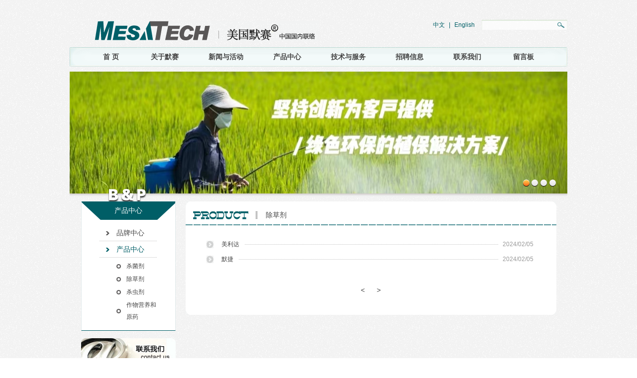

--- FILE ---
content_type: text/html; charset=utf-8
request_url: http://www.mesatech.com.cn/index.php/index/lists/cid/20.html
body_size: 2240
content:
<!DOCTYPE html>
<html xmlns="http://www.w3.org/1999/xhtml">
<head>
<meta http-equiv="Content-Type" content="text/html; charset=utf-8" />
<title>除草剂-美国默赛</title>
<meta name="keywords" content="产品">
<meta name="description" content="这不是默赛的全部，却足以让您安心">
<link href="/Home/Tpl/Public/css/css.css" rel="stylesheet" type="text/css" />
</head>
<body>
<div class="header">
<dl class="logo"><dt><a href="/index.php/index/index.html"><img src="/Home/Tpl/Public/images/logo.png" alt="除草剂-美国默赛" /></a></dt><dd class="th"><!--中国国内联络--></dd></dl>
<!--end标志-->
<div class="header_r">
<dl class="h_search">
<dd><a href="http://www.mesatech.com.cn/">中文</a>|<a href="http://mesa-corp.com/">English</a></dd>
<dt>
<form method="get" action="/index.php/index/search.html">
<span class="l"><input type="text" name="keyword" class="h_search_text" /></span>

<span class="r"><input name="提交" type="submit" class="h_search_btn" value="" /></span>
</form>
</dt>
</dl>
</div>
<!--end头文件右-->
</div>
<!--end头文件-->
<div class="nav th">
<a href="/index.php/index/index.html" id="nav_hover01">首   页</a>
<a href="/index.php/index/page/cid/2.html" id="nav_hover02">关于默赛</a><a href="/index.php/index/lists/cid/5.html" id="nav_hover02">新闻与活动</a><a href="/index.php/index/lists/cid/8.html" id="nav_hover02">产品中心</a><a href="/index.php/index/lists/cid/11.html" id="nav_hover02">技术与服务</a><a href="/index.php/index/lists/cid/13.html" id="nav_hover02">招聘信息</a><a href="/index.php/index/page/cid/14.html" id="nav_hover02">联系我们</a>

<a href="/index.php/index/form.html" id="nav_hover08">留言板</a>
</div>
<!--end导航-->
<div class="tab h_flash">
<ul>
<li style="display:block;"><a href=""><img src="/Public/Uploads/63f6dbd73ed95.jpg" alt="提供服务" width="1000" height="245" /></a></li><li ><a href=""><img src="/Public/Uploads/63f6d8a01ac05.jpg" alt="我们在行动" width="1000" height="245" /></a></li><li ><a href=""><img src="/Public/Uploads/63f6d6598f5af.jpg" alt="outof one" width="1000" height="245" /></a></li><li ><a href="###"><img src="/Public/Uploads/63f6d6431b698.jpg" alt="美国默赛" width="1000" height="245" /></a></li></ul>
<div class="num h_flash_num"><dl>
<dd class="cur">1</dd><dd >2</dd><dd >3</dd><dd >4</dd></dl></div>
</div>

<!--end_jquery图片播放-->
<!--end图片-->

<div class="clear_div2 i_center">
<div class="i_left">
<dl class="l_th"><dd class="png_bj" style="background:url(/Public/Images/7_th.png) no-repeat;">Products Center </dd></dl>
<div class="clear_div left_nav th">

<dl class="l_th_s"><dd>产品中心</dd></dl>

<div class="clear_div left_nav_w nav_box">

<dl class="clear_div left_nav ">
<dt><a href="/index.php/index/lists/cid/8.html">品牌中心</a></dt>
<dd>
	<p><a href="/index.php/index/lists/cid/15.html">杀菌剂</a></p><p><a href="/index.php/index/lists/cid/17.html">杀虫剂</a></p><p><a href="/index.php/index/lists/cid/16.html">除草剂</a></p><p><a href="/index.php/index/lists/cid/18.html">作物营养和原药</a></p></dd>
</dl><dl class="clear_div left_nav show">
<dt><a href="/index.php/index/lists/cid/9.html">产品中心</a></dt>
<dd>
	<p><a href="/index.php/index/lists/cid/19.html">杀菌剂</a></p><p><a href="/index.php/index/lists/cid/20.html">除草剂</a></p><p><a href="/index.php/index/lists/cid/21.html">杀虫剂</a></p><p><a href="/index.php/index/lists/cid/22.html">作物营养和原药</a></p></dd>
</dl>

</div>
<!--end左导航宽度-->

</div>
<!--end左导航-->
<div class="clear_div adv_o"><a href="/index.php/index/page/cid/14.html"><img src="/Home/Tpl/Public/images/contact.jpg" alt="联系我们" width="190" height="51" /></a></div>
<!--end联系我们-->
<div class="clear_div adv_o"><a href="/index.php/index/form.html"><img src="/Home/Tpl/Public/images/mes.jpg" alt="留言板" width="190" height="51" /></a></div>
<!--end联系我们-->
<div class="clear_div adv_o"><a href="/index.php/index/lists/cid/11.html"><img src="/Home/Tpl/Public/images/ts.jpg" alt="技术与服务" width="190" height="51" /></a></div>
<!--end联系我们-->
</div>
<!--end左边-->


<div class="i_right clear_div">
<div class="r_t"><img src="/Home/Tpl/Public/images/r_t.png" width="745" height="16" /></div>
<!--end上背景-->
<dl class="r_th"><dd><img src="/Public/Images/th_7.jpg" alt="news" style="height:16px;" /><span>除草剂</span></dd></dl>

<ul class="clear_div i_news">
<li><span class="date">2024/02/05</span><a href="/index.php/index/show/cid/20/id/257.html">美利达</a></li><li><span class="date">2024/02/05</span><a href="/index.php/index/show/cid/20/id/250.html">默捷</a></li></ul>

<div class="clear_div page">  <a href='/index.php/index/lists/cid/20/p/1.html' ><</a>    <a href='/index.php/index/lists/cid/20/p/1.html' >></a>     </div>
<!--end页码-->

<div class="r_t"><img src="/Home/Tpl/Public/images/r_d.png" width="745" height="16" /></div>
<!--end下背景-->
</div>


<!--end右边-->
</div>
<!--end中间区域-->
<div class="clear_div link">
<div class="clear_div link_border">
<dl class="link">
<dt>
<a href="/index.php/index/page/cid/2.html"><img src="/Home/Tpl/Public/images/footer/01.jpg" alt="关于默赛" width="42" height="31" />关于默赛</a>
<a href="/index.php/index/lists/cid/5.html">新闻与活动</a>
<a href="/index.php/index/lists/cid/8.html">产品中心</a>
<a href="/index.php/index/lists/cid/11.html">技术与服务</a>
<a href="/index.php/index/page/cid/14.html" class="last">联系我们</a>

</dt>
<dd>友情链接
<div id="textdiv1">
<a href="http://www.jsppa.com.cn/"><img src="/Public/Uploads/63f5d2614e5a0.jpg" style=" height:30px;" alt="农药资讯网" /></a><a href="http://www.chinapesticide.org.cn/"><img src="/Public/Uploads/63f5d15874833.jpg" style=" height:30px;" alt="农药信息网" /></a><a href="http://www.summitagro.com/"><img src="/Public/Uploads/63f5d0629e875.jpg" style=" height:30px;" alt="住商农资（广州）有限公司" /></a></div>
<!--end滚动-->
</dd>
</dl>

<div class="clear_div footer"><a href="https://beian.miit.gov.cn/#/Integrated/index" target="_blank" ><span>Copyright © 2013 www.mesatech.com.cn All rights Reserved  |  京ICP备13007146号-1
</span></a>|<span></span>|<span><a href="http://www.enet360.com">北京网站建设</a>：<a href="http://www.enet360.com">联合易网</a></span></div>
<!--end文件底-->
</div>
<!--end边框-->
</div>
<!--end友情链接-->
<script type="text/javascript" src="/Home/Tpl/Public/js/jquery-1.9.1.min.js"></script>
<script type="text/javascript" src="/Home/Tpl/Public/js/global.js"></script>
<script type="text/javascript" src="/Home/Tpl/Public/js/flash.js"></script>
<script type="text/javascript" src="/Home/Tpl/Public/js/MSClass.js"></script>
<script type="text/javascript">
new Marquee("textdiv1",2,1,380,30,20,0,0);
</script>
<!--[if IE 6]>
<script type="text/javascript" src="/Home/Tpl/Public/js/DD_belatedPNG.js"></script>
<script>
DD_belatedPNG.fix('.png_bj,div.h_flash_num dd');
</script>
<![endif]-->

</body>
</html> 

--- FILE ---
content_type: text/css
request_url: http://www.mesatech.com.cn/Home/Tpl/Public/css/css.css
body_size: 3992
content:
*{ margin:0; padding:0;}
body{ font-family:Arial,"宋体"; font-size:12px; color:#444; line-height:1.6em;}
h1{line-height:1.3em;}
a:hover img,img{ border:none;}
ul{ list-style:none;}
input,button,select,textarea{outline:none;font-family:Arial,"宋体"; font-size:12px;}
table input,table button,table select,table textarea{ vertical-align:middle;}
textarea{resize:none}
table{ border-collapse:collapse;}
a{ text-decoration:none; color:#444;}
a:hover{ text-decoration:underline; color:#005e67;}
/*-------------------------结束公用样式--------------------------*/
.clear_div { overflow:hidden; zoom:1;}
.clear_div2{zoom: 1;}
.clear_div2:after {content: ""; display: block;height: 0;clear: both;}
input.checlass{ margin:0 5px; margin-left:0;vertical-align:middle; _vertical-align:baseline;}
/*--------------------------------star首页的样式*/
html{ background:url(../images/html.jpg) repeat;}
/*-----------------star头文件*/
div.header{ clear:both; height:95px; width:1000px; margin:0 auto;}
/*标志*/
dl.logo{ float:left; padding:42px 0 0 50px;}
dl.logo dt{ float:left;}
dl.logo dd{ float:left; padding:15px 0 0 15px; font-size:18px; line-height:1.1em;}
/*头文件右*/
div.header_r{ float:right; text-align:right; padding:40px 0 0 0;}
dl.h_search{ line-height:20px; float:right;}
dl.h_search dt{ margin-left:6px; float:left; background:url(../images/search.png) no-repeat; width:172px; height:20px; overflow:hidden;}
dl.h_search dd{ float:left; color:#005e67;}
dl.h_search dd a{ margin:0 8px;color:#005e67;}
dl.h_search dd a:hover{ color:#ff6600;}
/*表单和按钮*/
input.h_search_text,input.h_search_btn{ background:none; border:none; vertical-align:middle;}
input.h_search_btn{ line-height:20px; height:20px; width:25px; cursor:pointer; text-align:center;}
input.h_search_text{ padding:2px 0 2px 10px; height:16px; line-height:16px; width:135px; color:#777;}
input.h_search_btn:hover{ background:url(../images/search.png) no-repeat right bottom;}
/*--------------------star导航*/
div.nav{ clear:both; font-size:14px; font-weight:bold; text-align:center; background:url(../images/nav.png) no-repeat; height:39px; width:1000px; margin:0 auto 0px auto; line-height:39px;}
div.nav a{ margin:0 30px;}
div.nav a:hover{ text-decoration:none;}
/*------------------------star动画*/
div.h_flash{ padding-bottom:6px; background:url(../images/flash/bj.gif) repeat-x left bottom; clear:both; width:1000px; height:245px; margin:10px auto; overflow:hidden; position:relative;}
div.h_flash ul,div.h_flash li{ clear:both; width:100%; height:100%; overflow:hidden;}
div.h_flash li{ display:none;}
/*动画数字*/
div.h_flash_num{ clear:both; position:absolute; bottom:20px; right:20px;}
div.h_flash_num dl{ float:right;}
div.h_flash_num dd{ float:left; background:url(../images/flash/num.png) no-repeat; width:14px; height:14px; overflow:hidden; line-height:9999em; text-align:left; cursor:pointer; vertical-align:middle; margin:0 2px;}
div.h_flash_num dd.cur{ background-position:right top;}
/*---------------------------------star中间区域*/
div.h_one{ clear:both; width:930px; margin:30px auto;}
/*新闻与活动*/
div.h_news{ float:left; width:630px;}
dl.h_news{ clear:both; margin:10px 0 0 0;}
dl.h_news dt{ float:left; width:314px;}
dl.h_news dt img{ width:290px; height:170px; overflow:hidden; padding:9px 12px 8px 12px; background:url(../images/pic_bj.jpg) no-repeat;}
dl.h_news dd{ overflow:hidden; zoom:1; background:url(../images/line_x.gif) repeat-x left top; width:47%; padding-top:16px; float:right;}
dl.h_news dd p{ clear:both; height:2em; line-height:2em; overflow:hidden; background:url(../images/gray_arrow.gif) no-repeat left center; padding-left:20px;}
/*标题*/
dl.h_th{ clear:both; height:25px; line-height:25px; margin-bottom:10px; overflow:hidden;}
dl.h_th dt{ float:right; padding-top:7px; line-height:10px;}
dl.h_th dt a,a.th_more{ display:block; background:url(../images/more.gif) no-repeat center center; width:33px; height:10px; line-height:10px; overflow:hidden; text-align:left; text-indent:-999999px;}
dl.h_th dt a:hover,a.th_more:hover{ background:url(../images/more_h.gif) no-repeat center center;}
dl.h_th dd{ float:left; font-size:14px; color:#222;}
dl.h_th dd span{ display:inline-block; vertical-align:middle; font-size:18px; color:#fff; background:#005e67; width:25px; text-align:center; margin:0 3px 0 0;}
/*----------------------star视频*/
div.h_video{ float:right; width:270px;}
div.h_video_w{ clear:both; margin-top:10px;}
/*--------star品牌与产品*/
/*表格*/
table.brank_table{ clear:both; margin:10px 0 0 0; width:100%; border:1px solid #cbc7c7; background:#fff; height:180px;}
table.brank_table td{ vertical-align:middle; border-bottom:1px solid #d5d5d5; padding:0 5px;}
table.brank_table img{ vertical-align:middle; margin:0 2px;}
table.brank_table td.th{ text-align:center; background:#f9f5bd;  color:#005e67;}
/*-------------------star链接*/
div.link{  clear:both; background:#fff url(../images/footer/t_bj.gif) repeat-x left top; padding:4px 0 0px 0; width:1000px; margin:0 auto;}
div.link_border{ clear:both; background:#fff;border:1px solid #d5d5d5; border-top:none; border-bottom:none; padding:5px 0 0px 0;}
dl.link{ height:80px; background:#fff url(../images/footer/bj.gif) no-repeat 580px bottom; clear:both; border-bottom:1px solid #b5da8e;}
dl.link dt{ padding-top:20px; line-height:32px; float:left; text-align:center; width:580px; vertical-align:middle;}
dl.link dt img{ vertical-align:middle; margin:0 5px;}
dl.link dt a{ padding:0 18px; display:inline-block; background:url(../images/footer/line_y.gif) no-repeat right center;}
dl.link dt a.last{ background:none;}
dl.link dd{ padding-top:5px; line-height:2em; float:right; width:390px;}
dl.link dd div{ clear:both; height:30px; width:380px; overflow:hidden; margin-top:8px;}
dl.link dd div a{ margin:0 5px; vertical-align:middle;}
dl.link dd div img{ vertical-align:middle;}
/*文件底*/
div.footer{ clear:both; text-align:center; padding:15px 0; line-height:2em;}
div.footer a,div.footer span{ margin:0 10px;}
div.footer span a{ margin:0 2px;}
/*---------------------------star首页2*/
div.l_news{ float:left; width:305px; margin-right:13px;}
dl.l_news{ clear:both; margin:10px 0 0 0;}
dl.l_news dt,div.l_video_w{ overflow:hidden; clear:both; height:210px; background:url(../images/line_x.gif) repeat-x left bottom; margin-bottom:18px;}
dl.l_news dd{ clear:both;}
dl.l_news dd p{ clear:both; line-height:1.9em; height:1.9em; overflow:hidden; background:url(../images/gray_arrow.gif) no-repeat left 4px; padding-left:22px;}
dl.l_news dt p,div.l_video_w p{ clear:both; text-align:right; padding-top:18px;}
dl.l_news dt p a,div.l_video_w p a{ float:right;}
div.l_video_w{ text-align:center;}
/*---------------------------star内页的样式*/
div.banner{ clear:both; width:1000px; margin:0 auto 10px auto; text-align:center;}
/*左右的宽度*/
div.i_center{ clear:both; width:955px; margin:10px auto;}
div.i_left{ float:left; width:190px;}
div.i_right{ float:right; background:#fff; width:745px;}
/*----------------------------star左导航*/
div.left_nav{ clear:both; margin-bottom:10px; background:#fff; border:1px dotted #c2d5d7; border-top:none; border-bottom:1px solid #005e67;}
ul.left_nav{ clear:both; width:115px; margin:10px auto;}
ul.left_nav li,dl.left_nav dt{ clear:both; line-height:33px; font-size:14px;  background:url(../images/line_x.gif) repeat-x left bottom;}
ul.left_nav li.last{ background:none;}
ul.left_nav li a,dl.left_nav dt a{ display:block; padding-left:34px; background:url(../images/l_arrow_g.gif) no-repeat 13px center;}
ul.left_nav li a:hover,dl.left_nav dt a:hover{ color:#ff9900; text-decoration:none;background:url(../images/l_arrow_h.gif) no-repeat 13px center;}
ul.left_nav li.light,dl.dl_click dt{ color:#005e67;}
ul.left_nav li.light a,dl.dl_click dt a{ color:#005e67; background:url(../images/l_arrow.gif) no-repeat 13px center;}
/*--------star二级左导航*/
div.left_nav_w{ clear:both; margin:10px auto; width:115px; }
dl.left_nav{ clear:both;}
dl.left_nav dd{ clear:both; padding:3px 0 3px 34px; display:none;}
dl.left_nav dd p{ clear:both; line-height:2em; margin:2px 0;}
dl.left_nav a:hover{ text-decoration:none;}
dl.left_nav dd p a{ display:block; padding-left:20px; background:url(../images/round_a.gif) no-repeat left center;}
dl.left_nav dd p.light a{ background:url(../images/round_g.gif) no-repeat left center; color:#005e67;}
/*左标题*/
dl.l_th{ clear:both; position:relative; height:0px; line-height:0px;}
dl.l_th dd{ clear:both; position:absolute; width:190px; height:25px; line-height:25px; text-align:left; text-indent:-999999px; overflow:hidden; /*background:url(../images/about_th.png) no-repeat center top;*/ top:-25px; left:0;}
/*二级左标题*/
dl.l_th_s{ font-size:14px; clear:both; text-align:center; color:#fff; background:url(../images/left_th.jpg) no-repeat; height:37px; line-height:37px; overflow:hidden;}
dl.l_th_s dd{ clear:both; text-align:center;}
/*广告条*/
div.adv_o{ clear:both; margin:15px 0;}
/*--------------------star内页的右*/
div.r_t{ clear:both; height:16px; line-height:16px; overflow:hidden; font-size:0; margin:0; padding:0;}
/*右标题*/
dl.r_th{ clear:both; height:16px; padding:2px 15px 14px 15px; background:url(../images/th_line.gif) repeat-x left bottom; overflow:hidden;}
dl.r_th dd{ font-size:14px; float:left; vertical-align:middle;}
dl.r_th dd span{ display:inline-block; background:url(../images/r_th_line.gif) no-repeat left center; padding-left:20px; margin-left:15px;}
dl.r_th dd img{ vertical-align:middle;}
dl.r_th dt{ float:right;}
/*----star关于我们*/
dl.r_about{ clear:both; width:95%; margin:20px auto;}
dl.r_about dd{ clear:both;}
dl.r_about dt{ clear:both; padding-top:15px; line-height:2em;}
dl.r_about dt .th{ clear:both; display:block; font-size:14px; background:url(../images/r_th_arrow.gif) no-repeat left center; padding-left:14px;}
dl.r_about dt p{ clear:both; margin:15px 0;}
/*--------------------star技术支持*/
ul.i_news{ clear:both; width:90%; margin:20px auto;}
ul.i_news li{ clear:both; margin:6px 0; line-height:2em; height:2em; overflow:hidden; background:url(../images/line_x.gif) repeat-x left center;}
ul.i_news li .date{ padding:0 8px; background:#fff;}
ul.i_news li a{ display:block; float:left; background:#fff url(../images/gray_arrow.gif) no-repeat 5px center; padding:0 10px 0 35px;}
/*--------------------star页码*/
div.page{ clear:both; text-align:center; padding:10px 0; margin:10px 0; font-size:14px; line-height:2em;}
div.page b,div.page a{ margin:0 10px;}
div.page b{ color:#005e67; font-size:20px;}
/*---------------star联系我们*/
dl.r_contact{ clear:both; width:675px; margin:20px auto;}
dl.r_contact dt{ clear:both; text-align:center;}
dl.r_contact dd{ clear:both; color:#222; font-size:14px; padding:0 15px; height:50px; line-height:50px; background:#d5e4e6;}
/*文字*/
dl.r_contact_d{ clear:both; width:675px; margin:20px auto; }
dl.r_contact_d dt{ color:#fff; clear:both; background:#bfd7d9 url(../images/add.gif) no-repeat 15px center; height:35px; line-height:35px; text-transform:uppercase; font-size:18px; padding-left:35px;}
dl.r_contact_d dd{ clear:both; background:#e2edee; line-height:25px; padding:15px 15px;}
dl.r_contact_d dd .green_text{ font-size:18px; line-height:1em; vertical-align:middle;}
dl.r_contact_d dd font{ font-size:12px; color:#222; margin:0 10px;}
dl.r_contact_d dd a{ color:#222;}
dl.r_contact_d dd a:hover{color:#005e67;}
/*------------------------------------star留言板*/
div.r_mes{ clear:both; border-bottom:1px solid #d5d5d5;}
/*表格*/
table.mes_table{ clear:both; margin:20px auto;}
table.mes_table td{ vertical-align:middle; line-height:25px; padding:8px 10px;}
table.mes_table td.r_text{ text-align:right; font-size:14px;}
table.mes_table td img{ vertical-align:middle; margin:0 5px;}
table.mes_table tfoot td{ line-height:18px; padding:15px 8px;}
/*表单*/
input.input_text,.fill_textarea{ border:1px solid #e1dcef;  padding:4px 5px; vertical-align:middle; color:#555; }
input.input_text{line-height:15px; height:15px;width:225px;}
.fill_textarea{ width:550px; height:160px;}
input.input_text:hover,.fill_textarea:hover{ border:1px solid #999; background:#f8f8f8;}
/*按钮*/
input.subimt_btn{ border:none; vertical-align:middle; cursor:pointer; color:#fff; background:url(../images/ok_btn.gif) no-repeat; width:81px; height:18px; line-height:18px;}
input.subimt_btn:hover{ background-position:left bottom;}
/*表单列表*/
dl.input_list{ line-height:20px; float:left; vertical-align:middle;}
dl.input_list dd,dl.input_list dt{ float:left; margin:0 3px;}
dl.input_list input{ vertical-align:middle;}
/*------------------------star下拉框*/
div.select{ float:left; vertical-align:middle; z-index:2;position:relative; background:url(../images/option.gif) no-repeat; width:79px; height:20px;}
div.selectbox-wrapper{ margin-top:-2px;color:#8d8d8d;position:absolute; text-align:left; left:0; background:white; border:1px solid #cecece; border-top:none; width:77px !important; padding:0;}
div.selectbox-wrapper ul li.selected{ background:#c9edff;}
div.selectbox-wrapper ul li.current{ background:#3987ca; color:white;}
div.selectbox-wrapper ul li{ padding:1px 0px 1px 10px; width:67px !important;font-size:12px; cursor:pointer; line-height:20px; }
.selectbox{ font-family:"Microsoft YaHei";border:none; color:#8d8d8d; padding-left:10px; display:block; width:67px !important; cursor:pointer; background:none; height:20px; line-height:20px; font-size:12px;}
.search_select{ display:none; width:77px !important;}
/*下拉框*/
/*----------------------------------star产品与品牌*/
div.r_pro{ clear:both; width:60%; margin:0 auto;}
dl.r_pro{ margin:15px 0; clear:both; border:1px solid #ddd; background:#f6f6f6; padding:15px 50px;}
dl.r_pro dt{ float:left; width:135px;}
dl.r_pro dt p{ clear:both; line-height:2.2em;}
dl.r_pro dt p a{ margin-right:13px;}
dl.r_pro dt span.th{ margin-bottom:8px; clear:both; display:block; line-height:35px; height:35px; text-align:center; font-size:18px; color:#fff; background:#005e67;}
dl.r_pro dt span.th a{ display:block; color:#fff;}
dl.r_pro dt span.th a:hover{ color:#fff; text-decoration:none; background:#107a84;}
dl.r_pro dd{ float:right; width:166px;}
/*-----------------------------------star招聘信息*/
div.r_join{ clear:both; width:96%; margin:0 auto 40px auto; }
dl.r_join{ clear:both; margin:15px 0;}
dl.r_join dt{ color:#333; font-family:"Microsoft YaHei"; clear:both; border:1px solid #a7c7ca; border-left:none; border-right:none; background:#fff url(../images/t.jpg) no-repeat 95% center; line-height:38px; height:38px; cursor:pointer; padding:0 0 0 20px; font-size:16px;}
div.r_join dl.dl_click dt{ background:url(../images/d.jpg) no-repeat 95% center;}
dl.r_join dd{ display:none; width:60%; margin:0 auto; clear:both; line-height:2em; padding:40px 0 20px 0;}
dl.r_join dd span{ float:left; width:33.3%; font-weight:bold;}
dl.r_join dd ul{ clear:both;}
dl.r_join dd li{ padding-bottom:8px; clear:both; font-weight:bold;}
dl.r_join dd li p{ clear:both; font-weight:normal;}
/*-----------------------------------star文字的样式*/
/*标题文字*/
.th{ font-family:"Microsoft YaHei";}
/*日期*/
.date{ float:right; color:#999; font-size:12px; font-weight:normal;}
/*左右对齐*/
.l{ float:left;}
.r{ float:right;}
/*宋体*/
.china{ font-family:"宋体";}
/*绿色*/
.green_text{ color:#005e67;}
/*-------------------------------star图片的样式*/
.img_border img{ background:#fff; border:1px solid #d5d5d5; overflow:hidden;}
.img_border a:hover img{ border:1px solid #b9d19f;}

.zpt p{ width:270px;
clear: both;
height: 2em;
line-height: 2em;
overflow: hidden;
background: url("../images/gray_arrow.gif") no-repeat scroll left center transparent;
padding-left: 20px;
}

.zpt_num{
	clear: both;
position: absolute;
bottom: 20px;
right: 20px;
 z-index:1000px;
}
.zpt_num ul{float: right;}
.zpt_num li{
	       float: left;
    background: url("../images/flash/num.png") no-repeat scroll 0% 0% transparent;
    width: 14px;
    height: 14px;
    overflow: hidden;
    line-height: 9999em;
    text-align: left;
    cursor: pointer;
    vertical-align: middle;
    margin: 0px 2px;
}
.zpt_num li.cur{background-position: right top;}


--- FILE ---
content_type: application/javascript
request_url: http://www.mesatech.com.cn/Home/Tpl/Public/js/global.js
body_size: 419
content:
$(function(){
//左导航
$('ul.left_nav li').click(function(){
$(this).addClass('light').siblings().removeClass('light');
});
//二级菜单
$('div.nav_box .show').addClass('dl_click');
$('div.nav_box .show dd').show('slow');
$('div.nav_box dl dt').click(function(){
$(this).parent().toggleClass('dl_click').siblings().removeClass('dl_click');
$(this).parent().children('dd').slideToggle().end().siblings().children('dd').slideUp();
});
$('dl.left_nav dd p').click(function(){
$(this).addClass('light').siblings().removeClass('light');
});
//最后一个li不要线
$('ul.last_list').each(function() {
$(this).children('li:last').addClass('last');    
});
//开始表单下拉框
$('.search_select').each(function(index,domEle){
$(domEle).selectbox({
onChangeCallback: myFunction
});
});		
function myFunction(args){
alert(args.selectedVal);
}
});

--- FILE ---
content_type: application/javascript
request_url: http://www.mesatech.com.cn/Home/Tpl/Public/js/flash.js
body_size: 399
content:
//jquer的焦点图片自动播放
$(function(){
	var sw = 0;
	$("div.tab .num dd").mouseover(function(){
		sw = $(".num dd").index(this);
		myShow(sw);
	});
	function myShow(i){
		$("div.tab .num dd").eq(i).addClass("cur").siblings("dd").removeClass("cur");
		$("div.tab ul li").eq(i).stop(true,true).fadeIn(600).siblings("li").fadeOut(600);
	}
	//滑入停止动画，滑出开始动画
	$("div.tab").hover(function(){
		if(myTime){
		   clearInterval(myTime);
		}
	},function(){
		myTime = setInterval(function(){
		  myShow(sw)
		  sw++;
		  if(sw==5){sw=0;}
		} , 3000);
	});
	//自动开始
	var myTime = setInterval(function(){
	   myShow(sw)
	   sw++;
	   if(sw==5){sw=0;}
	} , 3000);
});